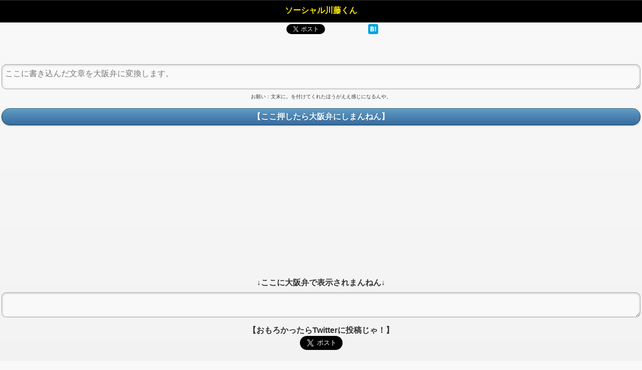

--- FILE ---
content_type: text/html; charset=UTF-8
request_url: https://tats.jp/o
body_size: 4305
content:
<!DOCTYPE html>
<html xmlns="http://www.w3.org/1999/xhtml" xmlns:og="http://ogp.me/ns#" xmlns:fb="http://www.facebook.com/2008/fbml" xml:lang="ja" lang="ja">
<head>
    <meta http-equiv="Content-Type" content="text/html; charset=utf-8"/>
    <meta name="viewport" content="width=device-width,initial-scale=1.0,minimum-scale=1.0,maximum-scale=1.0,user-scalable=no">
    <meta name="google-site-verification" content="h-PJ6wNMN2R8BqwQPPG801LGe08_6_HNCNbk6POfhIQ"/>

    <link rel="shortcut icon" href="/img/favicon_osaka.ico">
    <title>大阪弁変換｜ソーシャル川藤くん</title>

    <meta name="keywords" content="Twitter 大阪弁　川藤幸三 変換 阪神タイガース">
    <meta name="description" content="あなたの文章を大阪弁風に変換します。「ソーシャル達川くん」の大阪弁バージョン！">

    <meta property="og:title" content="大阪弁変換｜ソーシャル川藤くん"/>
    <meta property="og:url" content="https://tats.jp/o"/>
    <meta property="og:image" content="https://tats.jp/img/ogp_thumb_osaka.png"/>
    <meta property="og:site_name" content="大阪弁変換｜ソーシャル川藤くん"/>
    <meta property="og:type" content="website"/>

    <meta property="fb:admins" content="615887431"/>

    <link rel="stylesheet" href="//code.jquery.com/mobile/1.3.0/jquery.mobile-1.3.0.min.css"/>
    <link rel="stylesheet" href="/css/tats.css"/>
    <link rel="stylesheet" href="/css/tats_osaka.css"/>

    <script src="//code.jquery.com/jquery-1.8.2.min.js"></script>
    <script src="//code.jquery.com/mobile/1.3.0/jquery.mobile-1.3.0.min.js"></script>
    <script src='/js/jquery.autosize.js'></script>
    <script src='/js/jquery.socialbutton-1.9.0.min.js'></script>

    <script>
        //メッセージ変数
        var message_not_exist_text = "文章がなんも入力されとらんよ。";
        var message_tweet_txt = "：大阪弁変換 ソーシャル川藤くん #大阪弁 #タイガース @tats_jp";
        var message_confirm = 'ほんまに変換するけぇの。おかしい大阪弁でも怒りんさんなや';
        var message_about = "「ソーシャル川藤くん」使用上の注意単純な機械変換をおこなっているため、誤変換が起こり得ます。例：「事実に」→「事げに」ご留意の上でお使いください。";
        var url = 'https://api.tats.jp';
        var converter_url = url + "/dialect/convert";
        var audio_checker_url = "/o/audio_checker";
        var dialect = "osaka";
    </script>
    <script src="/js/tats.js"></script>

</head>
<body>
<!--/*
  *
  * Revive Adserver Asynchronous JS Tag
  * - Generated with Revive Adserver v3.2.4
  *
  */-->
<!-- Googleアドセンス | ページ単位の広告 -->
<ins data-revive-zoneid="17" data-revive-id="dcf84da814fc9c473e5fa0aa54700bb6"></ins>

<div data-role="page" id="container">
    <div data-role="header">
        <h1>ソーシャル川藤くん</h1>
    </div>

    <!-- Social Links -->
    <div style="margin-top: 3px;">
        <div id="boxArea" style="display:table;margin: 0 auto;padding:0 0 0 2px;">
            <div style="width:75px;height:64px;float:left;">
                <iframe
                    src="//www.facebook.com/v2.0/plugins/like.php?href=http%3A%2F%2Ftats.jp%2F&amp;width&amp;layout=box_count&amp;action=like&amp;show_faces=false&amp;share=false&amp;height=90&amp;appId="
                    scrolling="no" frameborder="0" style="border:none; overflow:hidden; height:90px;"
                    allowTransparency="true"></iframe>
            </div>
            <div style="width:75px;height:64px;float:left;"><a href="https://twitter.com/share" class="twitter-share-button"
                                                               data-via="tats_jp" data-lang="ja" data-hashtags="広島弁"
                                                               data-count="vertical">ツイート</a>
                <script>!function (d, s, id) {
                        var js, fjs = d.getElementsByTagName(s)[0], p = /^http:/.test(d.location) ? 'http' : 'https';
                        if (!d.getElementById(id)) {
                            js = d.createElement(s);
                            js.id = id;
                            js.src = p + '://platform.twitter.com/widgets.js';
                            fjs.parentNode.insertBefore(js, fjs);
                        }
                    }(document, 'script', 'twitter-wjs');</script>
            </div>
            <div style="width:56px;height:64px;float:left;">
                <div class="g-plusone" data-size="tall"></div>
                <script type="text/javascript">
                    window.___gcfg = {lang: 'ja'};
                    (function () {
                        var po = document.createElement('script');
                        po.type = 'text/javascript';
                        po.async = true;
                        po.src = 'https://apis.google.com/js/platform.js';
                        var s = document.getElementsByTagName('script')[0];
                        s.parentNode.insertBefore(po, s);
                    })();</script>
            </div>
            <div style="width:85px;height:62px;float:left;"><a href="http://b.hatena.ne.jp/entry/"
                                                               class="hatena-bookmark-button"
                                                               data-hatena-bookmark-layout="vertical-balloon"
                                                               data-hatena-bookmark-lang="ja"
                                                               title="このエントリーをはてなブックマークに追加"><img
                        src="http://b.st-hatena.com/images/entry-button/button-only@2x.png" alt="このエントリーをはてなブックマークに追加"
                        width="20" height="20" style="border: none;"/></a>
                <script type="text/javascript" src="http://b.st-hatena.com/js/bookmark_button.js" charset="utf-8"
                        async="async"></script>
            </div>
        </div>
    </div>
    <!-- /Social Links -->

    <div data-role="content">
        <form action="/o" id="converter" method="post" accept-charset="utf-8">
            <div style="display:none;"><input type="hidden" name="_method" value="POST"/></div>
            <fieldset>
                <dl>
                    <textarea name="before_txt" id="before_txt" rows="10" placeholder="ここに書き込んだ文章を大阪弁に変換します。"></textarea>

                    <div style="font-size:10px;">
                        お願い：文末に。を付けてくれたほうがええ感じになるんや。
                    </div>
                </dl>

                <div class="submit"><input class="convert_btn" data-theme="b" type="submit" value="【ここ押したら大阪弁にしまんねん】"/>
                </div>

                <div class="ad_contents">
                    <!--/*
                      *
                      * Revive Adserver Asynchronous JS Tag
                      * - Generated with Revive Adserver v3.2.4
                      *
                      */-->
                                            <ins data-revive-zoneid="12" data-revive-id="dcf84da814fc9c473e5fa0aa54700bb6"></ins>
                                    </div>

                <dl>
                    <strong>↓ここに大阪弁で表示されまんねん↓</strong>
                    <textarea name="after_txt" id="OsakaDict"></textarea>
                    <dl>
                        <dt>
                            <strong>【おもろかったらTwitterに投稿じゃ！】</strong>
                        </dt>
                        <div id="tweetButtonWrapper">
                            <a href="https://twitter.com/share" class="twitter-share-button"
                               data-text="大阪弁変換 ソーシャル川藤くん #大阪弁 #タイガース @tats_jp" data-url="https://api.tats.jp/"
                               data-lang="ja" data-size="large" data-related="tats_jp" data-count="none">ツイート</a>
                        </div>
                        <script>
                            !function (d, s, id) {
                                var js, fjs = d.getElementsByTagName(s)[0];
                                if (!d.getElementById(id)) {
                                    js = d.createElement(s);
                                    js.id = id;
                                    js.src = "//platform.twitter.com/widgets.js";
                                    fjs.parentNode.insertBefore(js, fjs);
                                }
                            }(document, "script", "twitter-wjs");
                        </script>
                    </dl>
            </fieldset>
        </form>
        <hr>


        <!-- News-->
        <div style="width: 100%;"><strong>【ニュース】</strong><br>
            <span class="news_text">・<span style="color:#dd2b06;">★広島弁コンバータはこちら「<a href="http://tats.jp/" target="_blank">ソーシャル達川くん</a>」</a></span></span><br>
            <span class="news_text"><span class="new">New!</span>                    ・7月某日 やっぱり川藤くん、しゃべるのやめました</span><br>
            <span class="news_text">                    ・10.24 <A HREF="http://blog.tats.jp/?p=42" target="_blank">川藤くんがしゃべるよ</A></span><br>
            <span class="news_text">                    ・03.18 <A HREF="http://blog.tats.jp/?p=25">「ソーシャル川藤くん」リリースしました！</A></span><br>
        </div>
        <hr>
        <!-- News-->

        <div class="block clearfix">
            <a href="https://twitter.com/tats_jp" class="twitter-follow-button" data-show-count="false" data-lang="ja"
               data-size="large">@tats_jpさんをフォロー</a>
            <script>
                !function (d, s, id) {
                    var js, fjs = d.getElementsByTagName(s)[0];
                    if (!d.getElementById(id)) {
                        js = d.createElement(s);
                        js.id = id;
                        js.src = "//platform.twitter.com/widgets.js";
                        fjs.parentNode.insertBefore(js, fjs);
                    }
                }(document, "script", "twitter-wjs");
            </script>
        </div>

        <!--/*
          *
          * Revive Adserver Asynchronous JS Tag
          * - Generated with Revive Adserver v3.2.4
          *
          */-->

        <ins data-revive-zoneid="49" data-revive-id="dcf84da814fc9c473e5fa0aa54700bb6"></ins>


        <div>
            <!-- Twitterタイムライン検索 -->

            <a class="twitter-timeline" href="https://twitter.com/tats_jp/favorites" data-widget-id="638585376085377025">Favorite Tweets by @tats_jp</a>
            <script>!function (d, s, id) {
                    var js, fjs = d.getElementsByTagName(s)[0], p = /^http:/.test(d.location) ? 'http' : 'https';
                    if (!d.getElementById(id)) {
                        js = d.createElement(s);
                        js.id = id;
                        js.src = p + "://platform.twitter.com/widgets.js";
                        fjs.parentNode.insertBefore(js, fjs);
                    }
                }(document, "script", "twitter-wjs");</script>
            <!-- /Twitterタイムライン検索 -->
        </div>
    </div>
    <div>
        <h4>© 2013-2023 <a href="https://twitter.com/yanoshin_jp">yanoshin_jp</a> and <a href="https://twitter.com/kt2m">kt2m</a> All Rights Reserved.
        </h4>
    </div>

    <div id="loader" style="display: none;">
        <div id="loader_contents">
            <img src="/img/loading.gif" width="45" height="45" alt="Loading..."
                 align="left"/>

            <div id="loading_text">いま変換していまんねん、<br>ちょっとお待ちおくんなはれ。</div>
            <div id="loader_ad">
                <!--/*
                  *
                  * Revive Adserver Asynchronous JS Tag
                  * - Generated with Revive Adserver v3.2.4
                  *
                  */-->
                                    <ins data-revive-zoneid="13" data-revive-id="dcf84da814fc9c473e5fa0aa54700bb6"></ins>
                            </div>
            <div id="close_text">
                <閉じる>>
            </div>

        </div>
    </div>


</div>
<!-- Google Analytics -->
<script type="text/javascript" src="/js/custome_google_analytics.js"></script>

<!--/*
  *
  * Revive Adserver Asynchronous JS Tag
  * - Generated with Revive Adserver v3.2.4
  *
  */-->
<script async src="/ad/www/delivery/asyncjs.php"></script>

</body>
</html>


--- FILE ---
content_type: text/html; charset=utf-8
request_url: https://accounts.google.com/o/oauth2/postmessageRelay?parent=https%3A%2F%2Ftats.jp&jsh=m%3B%2F_%2Fscs%2Fabc-static%2F_%2Fjs%2Fk%3Dgapi.lb.en.2kN9-TZiXrM.O%2Fd%3D1%2Frs%3DAHpOoo_B4hu0FeWRuWHfxnZ3V0WubwN7Qw%2Fm%3D__features__
body_size: 165
content:
<!DOCTYPE html><html><head><title></title><meta http-equiv="content-type" content="text/html; charset=utf-8"><meta http-equiv="X-UA-Compatible" content="IE=edge"><meta name="viewport" content="width=device-width, initial-scale=1, minimum-scale=1, maximum-scale=1, user-scalable=0"><script src='https://ssl.gstatic.com/accounts/o/2580342461-postmessagerelay.js' nonce="vIIw9zWHVfGSv6HRUtSKWA"></script></head><body><script type="text/javascript" src="https://apis.google.com/js/rpc:shindig_random.js?onload=init" nonce="vIIw9zWHVfGSv6HRUtSKWA"></script></body></html>

--- FILE ---
content_type: text/html; charset=utf-8
request_url: https://www.google.com/recaptcha/api2/aframe
body_size: 269
content:
<!DOCTYPE HTML><html><head><meta http-equiv="content-type" content="text/html; charset=UTF-8"></head><body><script nonce="j4_2xqMM8IW5K-JCGI5G2g">/** Anti-fraud and anti-abuse applications only. See google.com/recaptcha */ try{var clients={'sodar':'https://pagead2.googlesyndication.com/pagead/sodar?'};window.addEventListener("message",function(a){try{if(a.source===window.parent){var b=JSON.parse(a.data);var c=clients[b['id']];if(c){var d=document.createElement('img');d.src=c+b['params']+'&rc='+(localStorage.getItem("rc::a")?sessionStorage.getItem("rc::b"):"");window.document.body.appendChild(d);sessionStorage.setItem("rc::e",parseInt(sessionStorage.getItem("rc::e")||0)+1);localStorage.setItem("rc::h",'1769082385974');}}}catch(b){}});window.parent.postMessage("_grecaptcha_ready", "*");}catch(b){}</script></body></html>

--- FILE ---
content_type: text/css
request_url: https://tats.jp/css/tats_osaka.css
body_size: 95
content:
div.ui-header {
    background: #000;
    color: #fbe808;
}

body {
    background: #fffffb;
}


--- FILE ---
content_type: text/javascript
request_url: https://tats.jp/js/jquery.socialbutton-1.9.0.min.js
body_size: 7664
content:

(function(e){function u(q,a,g,k){var i=a.button||g.button,n=a.url||g.url,o=a.provider_name||g.provider_name,p=a.suggest_notebook||g.suggest_notebook,r=a.content_id||g.content_id,s=a.code||g.code,t=a.title||g.title,m=a.suggest_tags||g.suggest_tags,a=a.styling||g.styling;if("article-clipper"==i||"article-clipper-remember"==i||"article-clipper-jp"==i||"article-clipper-rus"==i||"article-clipper-fr"==i||"article-clipper-es"==i||"article-clipper-de"==i||"article-clipper-vert"==i||"site-mem-32"==i||"site-mem-36"==
i||"site-mem-22"==i||"site-mem-16"==i)i="http://static.evernote.com/"+i+".png";var d={url:n,providerName:o,suggestNotebook:p,contentId:r,code:s,title:t,suggestTags:m,styling:a};0==k&&e("body").append('<script type="text/javascript" src="http://static.evernote.com/noteit.js"><\/script>');k=e(document.createElement("a")).attr({href:"#"}).click(function(){Evernote&&Evernote.doClip(d);return!1}).append('<img src="'+i+'" alt="Clip to Evernote" style="border: none" />');e(q).html(k)}function n(e){var a=
"",g;for(g in e)""!=e[g]&&(a+=" "+g+'="'+e[g]+'"');return a}function p(e){var a="",g;for(g in e)""!=e[g]&&(a+=""!=a?"&amp;":"",a+=g+"="+e[g]+"");return a}function k(e){var a=[[/&/g,"&amp;"],[/</g,"&lt;"],[/>/g,"&gt;"],[/"/g,"&quot;"],[/'/g,"&#039;"]],g;for(g in a)e=e.replace(a[g][0],a[g][1]);return e}function o(e){return encodeURIComponent(e).replace(/[!*'()]/g,function(a){return"%"+a.charCodeAt(0).toString(16)})}e.fn.socialbutton=function(q,a){var a=a||{},g=document.URL,v=document.URL,i=document.URL,
w={type0_16:58,type0_20:70,type0_23:76,type1_16:58,type1_20:73,type1_23:78,type2_16:58,type2_20:73,type2_23:78,type3_16:49,type3_20:61,type3_23:64,type4_16:16,type4_22:21,type4_32:32},x={button:"article-clipper",url:"",provider_name:"",suggest_notebook:"",content_id:"",code:"",title:"",suggest_tags:"",styling:""},y=document.URL,r=document.title,s=document.URL,t=document.URL,m=this.size()-1;return this.each(function(d){switch(q){case "mixi_check":var b=a.key||"",h=a.button||"button-1",c=a.url||"";
""!=b&&(b='<a href="http://mixi.jp/share.pl" class="mixi-check-button"'+n({"data-key":b,"data-url":k(c),"data-button":h})+">Check</a>",e(this).html(b),d==m&&e("body").append('<script type="text/javascript" src="http://static.mixi.jp/js/share.js"><\/script>'));break;case "mixi_like":var c=a.key||"",f=a.url||g,d=void 0!=a.width?a.width:0,b=void 0!=a.height?a.height:0,l=void 0!=a.show_faces?a.show_faces:!0,h=a.style||"";""!=c&&(a.url&&(f=decodeURIComponent(f)),f=o(f),0==d&&(d=l?450:140),0==b?b=l?80:
20:l&&80>b?b=80:!l&&20>b&&(b=20),c=p({href:f,service_key:c,width:d,show_faces:l?"true":"false"}),d="<iframe"+n({src:"http://plugins.mixi.jp/favorite.pl?"+c,scrolling:"no",frameborder:"0",allowTransparency:"true",style:"border:0; overflow:hidden; width:"+d+"px; height:"+b+"px; "+h})+"></iframe>",e(this).html(d));break;case "facebook_like":var d=a.layout||a.button||"standard",b=a.url||v,h=void 0!=a.show_faces?a.show_faces:!0,c=void 0!=a.width?a.width:0,f=void 0!=a.height?a.height:0,l=a.action||"like",
j=a.locale||"",z=a.font||"",A=a.colorscheme||"light";a.url&&(b=decodeURIComponent(b));b=o(b);switch(d){case "standard":0==c?c=450:225>c&&(c=225);0==f?f=h?80:35:35>f&&(f=35);break;case "button_count":0==c?c=120:90>c&&(c=90);0==f?f=25:25>f&&(f=25);break;case "box_count":0==c?c=80:55>c&&(c=55),0==f?f=70:70>f&&(f=70)}d='<iframe src="http://www.facebook.com/plugins/like.php?'+p({href:b,layout:d,show_faces:h?"true":"false",width:c,action:l,locale:j,font:z,colorscheme:A,height:f})+'" scrolling="no" frameborder="0" style="border:none; overflow:hidden; width:'+
c+"px; height:"+f+'px;" allowTransparency="true"></iframe>';e(this).html(d);break;case "facebook_share":b=a.text||"";b='<a name="fb_share"'+n({type:a.type||a.button||"button_count",share_url:k(a.url||"")})+">"+b+"</a>";0==d&&(b+='<script type="text/javascript" src="http://static.ak.fbcdn.net/connect.php/js/FB.Share"><\/script>');e(this).html(b);break;case "twitter":b=a.text||"";h=a.lang||"ja";c=a.via||"";f=a.related||"";b='<a href="http://twitter.com/share" class="twitter-share-button"'+n({"data-count":a.count||
a.button||"vertical","data-url":k(a.url||""),"data-text":b,"data-lang":h,"data-via":c,"data-related":f})+">Tweet</a>";e(this).html(b);d==m&&e("body").append('<script type="text/javascript" src="http://platform.twitter.com/widgets.js"><\/script>');break;case "gree_sf":d=a.type||a.button||0;b=a.url||i;h=void 0!=a.width?a.width:0;c=void 0!=a.height?a.height:20;a.url&&(b=decodeURIComponent(b));b=o(b);switch(d){case 0:case 1:case 2:case 3:16!=c&&(20!=c&&23!=c)&&(c=20);break;case 4:16!=c&&(22!=c&&32!=c)&&
(c=22);break;default:h=d=0,c=20}0==h&&(h=w["type"+d+"_"+c]);d='<iframe src="http://share.gree.jp/share?'+p({url:b,type:""+d,height:c})+'" scrolling="no" frameborder="0" marginwidth="0" marginheight="0" style="border:none; overflow:hidden; width:'+h+"px; height:"+c+'px;" allowTransparency="true"></iframe>';e(this).html(d);break;case "evernote":u(this,a,x,d,m);break;case "hatena":d=a.layout||a.button||"standard";b=a.url||y;h=a.title||r;b=k(b);h=k(h);d="<a"+n({href:"http://b.hatena.ne.jp/entry/"+b,"class":"hatena-bookmark-button",
"data-hatena-bookmark-title":h,"data-hatena-bookmark-layout":d,title:"\u3053\u306e\u30a8\u30f3\u30c8\u30ea\u30fc\u3092\u306f\u3066\u306a\u30d6\u30c3\u30af\u30de\u30fc\u30af\u306b\u8ffd\u52a0"})+'><img src="http://b.st-hatena.com/images/entry-button/button-only.gif" alt="\u3053\u306e\u30a8\u30f3\u30c8\u30ea\u30fc\u3092\u306f\u3066\u306a\u30d6\u30c3\u30af\u30de\u30fc\u30af\u306b\u8ffd\u52a0" width="20" height="20" style="border: none;" /></a><script type="text/javascript" src="http://b.st-hatena.com/js/bookmark_button.js" charset="utf-8" async="async"><\/script>';
e(this).html(d);break;case "hatena_oldstyle":d=a.button||"http://d.hatena.ne.jp/images/b_append.gif";b=a.url||s;h=void 0!=a.height?a.height:13;c=void 0!=a.padding?a.padding:7;b=k(b);e(this).html('<span style="font-size: '+h+'px; line-height: 100%; "><span style="padding-right: '+c+'px"><a href="http://b.hatena.ne.jp/entry/add/'+b+'" target="_blank"><img src="'+d+'" style="border: none; vertical-align: text-bottom" /></a></span><a href="http://b.hatena.ne.jp/entry/'+b+'" target="_blank"><img src="http://b.hatena.ne.jp/entry/image/'+
b+'" style="border: none; vertical-align: text-bottom" /></a></span>');break;case "google_plusone":j=a;if(!(e.browser.msie&&8>parseInt(e.browser.version,10))){c=j.size||j.button||"";f=j.href||j.url||"";b=j.lang||"";h=j.parsetags||"";l=j.callback||"";j=void 0!=j.count?j.count:!0;switch(c){case "small":case "standard":case "medium":break;case "tall":j=!0;break;default:c="standard",j=!0}c=e("<div>").attr({"data-callback":l,"data-count":j?"true":"false","data-href":f,"data-size":c}).addClass("g-plusone");
e(this).append(c);d==m&&(d="",""!=b&&(d+='lang: "'+k(b)+'"'),""!=h&&(d=d+(""!=d?",":"")+('parsetags: "'+k(h)+"'")),""!=d&&(d="{"+d+"}"),"undefined"===typeof gapi||"undefined"===typeof gapi.plusone?e("body").append('<script type="text/javascript" src="https://apis.google.com/js/plusone.js">'+d+"<\/script>"):gapi.plusone.go())}break;case "pinterest":b=a.url||t,h=a.button||"horizontal",c=void 0!=a.media?a.media:"",f=void 0!=a.description?a.description:"",b=o(decodeURIComponent(b)),c=o(decodeURIComponent(c)),
f=decodeURIComponent(f),b='<a href="http://pinterest.com/pin/create/button/?'+p({url:b,media:c,description:f})+'" class="pin-it-button" count-layout="'+h+'"><img border="0" src="//assets.pinterest.com/images/PinExt.png" title="Pin It" /></a>',e(this).html(b),d==m&&e("body").append('<script type="text/javascript" src="//assets.pinterest.com/js/pinit.js"><\/script>')}return!0})}})(jQuery);

--- FILE ---
content_type: text/javascript
request_url: https://tats.jp/js/tats.js
body_size: 3623
content:
/**
 * Created by yanoshin on 16/04/22.
 */

//処理
$(document).ready(function () {

    $('form#converter').submit(function () {
        //文章の入力チェック
        var txt = $(this).find('textarea[name=before_txt]').val()
        if (txt == '') {
            alert(message_not_exist_text);
            return false;
        }

        //POSTメソッドで送るデータを定義 Ex. var data = {パラメータ名 : 値};
        // * @param text  : 変換する元文章
        var post_data = {
            dialect: dialect,
            text: txt
        };
        var converted_txt = '';

        // //ローディング処理開始
        // loading_start();

        //Ajax処理(変換）
        /**
         * Ajax通信メソッド
         * @param type  : HTTP通信の種類
         * @param url   : リクエスト送信先のURL
         * @param data  : サーバに送信する値
         */
        $.ajax({
            type: "POST",
            url: converter_url,
            data: post_data,
            dataType: 'json',
            success: function (data, dataType) {
                before_txt = data.data.before_str;
                converted_txt = data.data.after_str;
                uniq_link = data.data.link;
                hash_key = data.data.key;
                audio_src = data.data.audio_src;

                //結果を反映(Twitterボタン）
                $(document).find('textarea[name=after_txt]').val(converted_txt);
                $(document).find('textarea[name=after_txt]').autosize();

                //ツイートする文章（140文字以内に収まるようにトリミング)
                //25文字はURL追加分
                available_length = 140 -message_tweet_txt.length -25
                if(converted_txt.length > available_length){
                    converted_txt = converted_txt.substr(0, available_length)+'…'
                }
                data_text = converted_txt + message_tweet_txt;
                $("#tweetButtonWrapper").html('<a href="https://twitter.com/share" class="twitter-share-button" data-text="' + data_text + '" data-url="' + uniq_link + '" data-lang="ja" data-size="large" data-related="tats_jp" data-count="none">ツイート</a>')
                twttr.widgets.load()

                //ローディング処理終了
                // setTimeout(loading_end, 500);

            },
            error: function (XMLHttpRequest, textStatus, errorThrown) {
                alert('エラーが発生 : ' + errorThrown);
                //ローディング処理終了
                loading_end();
            }
        });

        //Google Analyticsに送信（独自のイベントトラッキング）
        trackingGAEvent(dialect, "convert", txt);

        return false;
    });

    $("#clear-btn").click(function () {//テキストエリアのクリアボタン クリック時の処理
        $(document).find('textarea[name=before_txt]').val('');
        return false;
    });

    $("#before_txt").click(function () {
        var txt = $("#before_txt").val()
        if (txt == 'ここに書き込んだ文章を広島弁に変換します。') {
            $(document).find('textarea[name=before_txt]').val('');
            return false;
        }
    });

    //ローディングを閉じる
    $('#close_text').click(function () {
        loading_end();
    });
});


//ローディング開始処理
function loading_start() {
    $("#loader").css("display", "block");
}

//ローディング終了処理
function loading_end() {
    $("#loader").delay(600).fadeOut(300);
}
